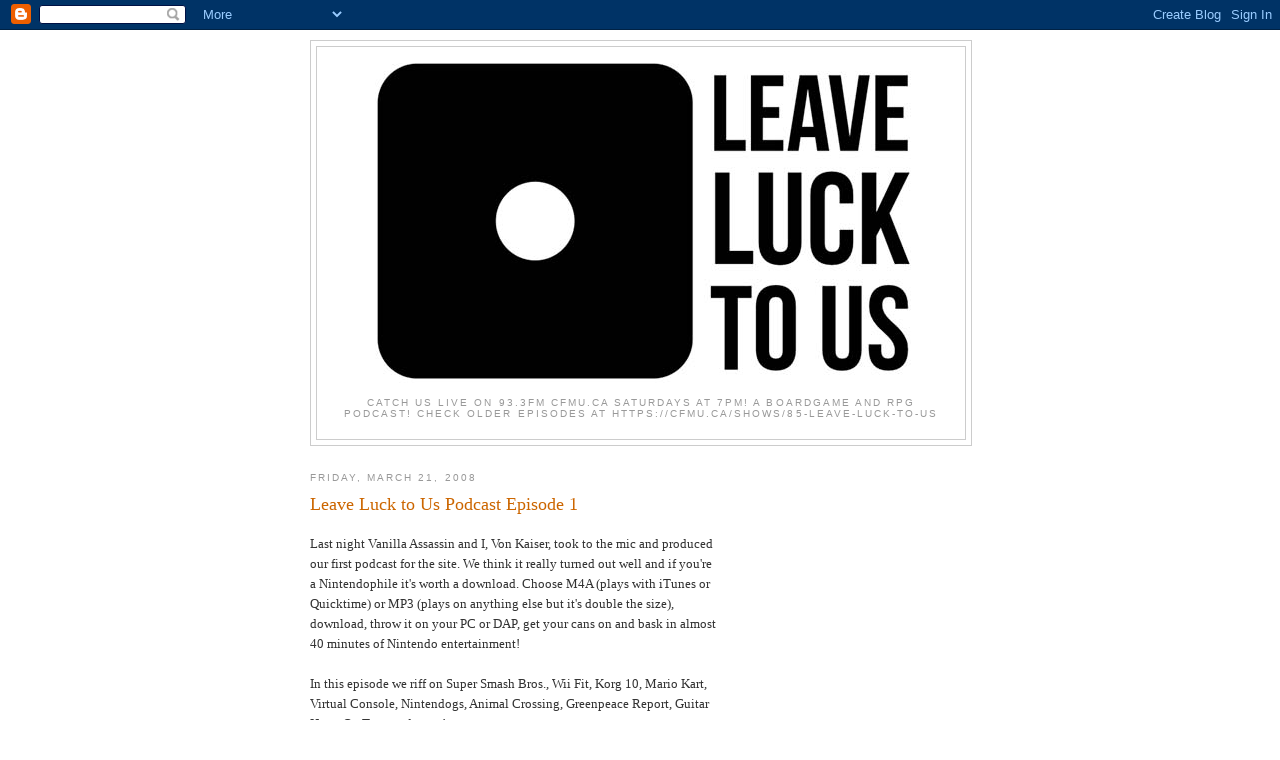

--- FILE ---
content_type: text/html; charset=utf-8
request_url: https://www.google.com/recaptcha/api2/aframe
body_size: 265
content:
<!DOCTYPE HTML><html><head><meta http-equiv="content-type" content="text/html; charset=UTF-8"></head><body><script nonce="Q1cWYRgyJyfPsJJi6tQzRQ">/** Anti-fraud and anti-abuse applications only. See google.com/recaptcha */ try{var clients={'sodar':'https://pagead2.googlesyndication.com/pagead/sodar?'};window.addEventListener("message",function(a){try{if(a.source===window.parent){var b=JSON.parse(a.data);var c=clients[b['id']];if(c){var d=document.createElement('img');d.src=c+b['params']+'&rc='+(localStorage.getItem("rc::a")?sessionStorage.getItem("rc::b"):"");window.document.body.appendChild(d);sessionStorage.setItem("rc::e",parseInt(sessionStorage.getItem("rc::e")||0)+1);localStorage.setItem("rc::h",'1768852323248');}}}catch(b){}});window.parent.postMessage("_grecaptcha_ready", "*");}catch(b){}</script></body></html>